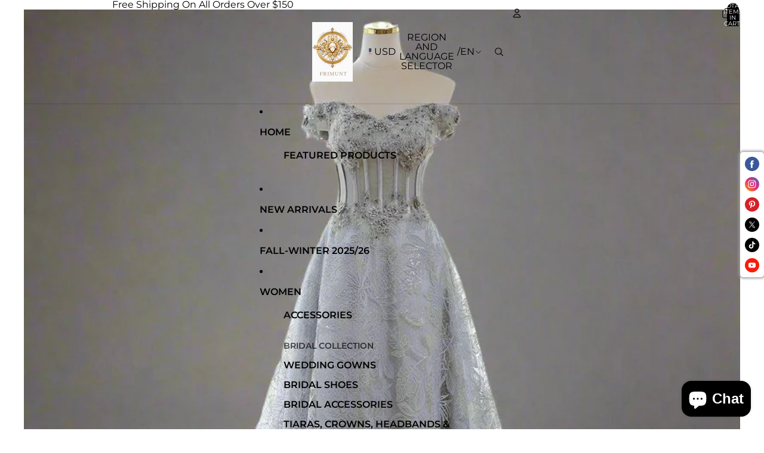

--- FILE ---
content_type: application/javascript
request_url: https://beeapp.me/jstag/px-ali-review.js?shop=frimunt.myshopify.com
body_size: 3690
content:
let index = 0;
const slider = document.getElementById("slider");
const images = document.querySelectorAll(".a-rv-review-image");
let isDown = false;
let startX;
let scrollLeft;
let isAllPhotoLoading = false;

function isProductPagePxAli() {
    const currentUrl = window.location.href;
    if (currentUrl.indexOf('/products/') !== -1) {
        return true;
    } 

    return false;
}

function ajaxLoadContentNew(productId, shop, sort = '') {
	$.ajax({
		url: 'https://beeapp.me/alireview/ajaxGetReviewOne?shop=' +shop +'&product_id=' +productId +'&sort=' +sort,
		type: 'GET',
		success: function(jsonString){
			if (!jsonString.trim()) {
				return false;
			}
			
			setTimeout(() => {
				const dark = document.querySelector('.star-bg-dar');
				const lightContainer = document.querySelector('.star-lig-wrapp');

				if (dark && lightContainer) {
					const darkWidth = window.getComputedStyle(dark).width;
					lightContainer.style.width = darkWidth;
				}
			}, 500);

			var dataArray = JSON.parse(jsonString);
			var detectArray = dataArray['detect'].trim().split('||');
			var content = dataArray['content'].trim();

			var prmWrapperContentSl = '#ba-alie-prd-id'; //embed code manual
			if ($(prmWrapperContentSl).length) {
				$(prmWrapperContentSl).html(content);
				return false;
			}

			var isEnableReview = parseInt(detectArray[2]);
			if (!isEnableReview) {
				return false;
			}
			
			if (detectArray[1] == 'before') {
				$(detectArray[0]).last().before(content);
				return false;
			} else if (detectArray[1] == 'after') {
				$(detectArray[0]).last().after(content);
				return false;
			} else if (detectArray[1] == 'inside') {
				$(detectArray[0]).last().insertAdjacentHTML("afterbegin", content);
				return false;
			}

			//End of product
			if ($("section[id^='shopify-section-template--'][id$='__main']").length) {
				$("section[id^='shopify-section-template--'][id$='__main']").last().after(content);
				return false;
			} 

			//before footer
			if ($("#shopify-section-footer").length) {
				$('#shopify-section-footer').last().before(content);
				return false;
			}

			if ($(".shopify-section-group-footer-group").length) {
				$('.shopify-section-group-footer-group').last().before(content);
				return false;
			}
			
			if ($("footer").length) {
				$('footer').last().before(content);
				return false;
			}
			
		},
	});
}

function loadContentPxAliJQueryCheckNew() { 
    const shop = Shopify.shop;

    var prmWrapperContentSl = '#ba-alie-prd-id'; //embed code manual
    var appBlockReviewDetect = '.appblock-ba-alie-prd-id'; //code from them app block

	const ignoreShopArray = ["8bd45c-2.myshopify.com", "065638-cf.myshopify.com", "nvmxux-nv.myshopify.com"];
	const isIgnore = ignoreShopArray.includes(Shopify.shop);

    //NO widget detector
    // if ((!$(prmWrapperContentSl).length && !$(appBlockReviewDetect).length) || isIgnore) {
	if (!$(appBlockReviewDetect).length || isIgnore) {
        if (!isProductPagePxAli()) {
            return false;
        }

		var productId = ShopifyAnalytics.meta.product.id;
		if (!productId) {
			return false;
		}
		var prmBaseAppUrl = 'https://beeapp.me/alireview'; //TODO
		
		if(!$('.star-und-prdtt').length) {
			$.ajax({
				url: prmBaseAppUrl +'/ajaxGetReviewTitle/' +productId +'?shop=' +shop,
				type: 'get',
				success: function(content){
					if (content) {
						if ($('.star-inttl').length) {
							$('.star-inttl').html(content);
						} else {
							var html = $(content);
							if ( typeof($('h1:first-child')[0]) !== "undefined" && $('h1:first-child')[0] !== null ) {
								html.insertAfter($('h1:first-child')[0]);
							} else {
								html.insertAfter($('h1'));
							}
						}
					}
				},
				error: function(){

				}
			});
		}
		
		ajaxLoadContentNew(productId, shop);

        return false;
    } 
}

function loadContentPxAliJQueryCheck() { 
    const shop = Shopify.shop;

    var prmWrapperContentSl = '#ba-alie-prd-id'; //embed code manual
    var appBlockReviewDetect = '.appblock-ba-alie-prd-id'; //code from them app block

    //NO widget detector
    if (!$(prmWrapperContentSl).length && !$(appBlockReviewDetect).length) {
        if (!isProductPagePxAli()) {
            return false;
        }

		var productId = ShopifyAnalytics.meta.product.id;
		if (!productId) {
			return false;
		}
		var prmBaseAppUrl = 'https://beeapp.me/alireview'; //TODO
		
		$.ajax({
			url: prmBaseAppUrl +'/ajaxReg?shop=' +shop,
			type: 'GET',
			success: function(content){
				var scriptTagDetect = content.trim();
				var detectArray = scriptTagDetect.split('||');

				var isEnableReview = parseInt(detectArray[2]);
				if (!isEnableReview) {
					return false;
				}
				
				if(!$('.star-und-prdtt').length) {
					$.ajax({
						url: prmBaseAppUrl +'/ajaxGetReviewTitle/' +productId +'?shop=' +shop,
						type: 'get',
						success: function(content){
							if (content) {
								if ($('.star-inttl').length) {
									$('.star-inttl').html(content);
								} else {
									var html = $(content);
									if ( typeof($('h1:first-child')[0]) !== "undefined" && $('h1:first-child')[0] !== null ) {
										html.insertAfter($('h1:first-child')[0]);
									} else {
										html.insertAfter($('h1'));
									}
								}
							}
						},
						error: function(){

						}
					});
				}
				

				$.ajax({
					url: prmBaseAppUrl +'/ajaxGetReview/' +productId +'?shop=' +shop,
					type: 'get',
					success: function(content){
						if (detectArray[1] == 'before') {
							$(detectArray[0]).last().before(content);
							return false;
						} else if (detectArray[1] == 'after') {
							$(detectArray[0]).last().after(content);
							return false;
						} else if (detectArray[1] == 'inside') {
							$(detectArray[0]).last().insertAdjacentHTML("afterbegin", content);
							return false;
						}
	
						//End of product
						if ($("section[id^='shopify-section-template--'][id$='__main']").length) {
							$("section[id^='shopify-section-template--'][id$='__main']").last().after(content);
							return false;
						} 
	
						//before footer
						if ($("#shopify-section-footer").length) {
							$('#shopify-section-footer').last().before(content);
							return false;
						}
	
						if ($("footer").length) {
							$('footer').last().before(content);
							return false;
						}
					},
				});
			},
		});
        

        return false;
    } 
}


/********************************************************************************** */
function getElementProductId() {
	var productIdSelectors = [ //TODO: list All themes
		[
			[
				'.jstar-under-title-list'
			],
			'.jstar-under-title-list',
			'attribute',
			'data-product-id',
		], //Manual code: <span class="jstar-under-title-list" data-product-id="{{ product_card_product.id }}"></span> - card-product.liquid
		[
			[
				'product-grid-',
				'__featured_collection-',
			], //product id detector
			'.card__heading.h5 a', //title inside
			'split', //method to get product id
		], //Shopify 2.0
		[
			[
				'ProductCardImageWrapper-collection-template-'
			],
			'.grid__item .product-card .product-card__image-wrapper',
			'split',
		], //Debut
		[
			[
				'.product-card.product-card--list'
			],
			'.product-card.product-card--list',
			'attribute',
			'data-product-id',
		], //Express
	];

	for (var i = 0; i < productIdSelectors.length; i++) {
		if ($(productIdSelectors[i][1]).length) {
			return productIdSelectors[i];
		}
	}

	return false;
}

function getProductIdInString(jLoopSelector, jProductIdSelector) {
	if (jProductIdSelector[2] == 'split') {
		var productIdAttr = jLoopSelector.attr('id');
		if (productIdAttr) {
			for (var i = 0; i < jProductIdSelector[0].length; i++) {
				if (productIdAttr.indexOf(jProductIdSelector[0][i]) !== -1) {
					var productId = jLoopSelector.attr('id').split(jProductIdSelector[0][i])[1];

					if (isNaN(productId)) {
						continue;
					}
					return productId;
				}					
			}

			var productIdx = jLoopSelector.attr('id').split('-');
			if (!productIdx[productIdx.length - 1] || isNaN(productIdx[productIdx.length - 1])) {
				return false;
			}
			
			return productIdx[productIdx.length - 1];
		}
	} else if (jProductIdSelector[2] == 'attribute') {
		var productId = jLoopSelector.attr(jProductIdSelector[3]);
		return productId;
	}

	return false;
}

function displayAfterTitle(jProductIdSelector, productStars) {
	$(jProductIdSelector[1]).each(function() {
		var productId = getProductIdInString($(this), jProductIdSelector);
		if (productId) {
			var productStarHtml = productStars[productId]['content'];
			var productTitle = productStars[productId]['title'];

			if ($('.jstar-under-title-list[data-product-id="' +productId +'"]').length) {
				$('.jstar-under-title-list[data-product-id="' +productId +'"]').html(productStarHtml);
			} else {
				var $titleTag = $('*:contains("' +productTitle.trim() +'")').filter(function() {
					return $(this).clone().children().remove().end().text().trim() === productTitle.trim();
				});
				
				if ($titleTag.length) {
					$titleTag.last().after(productStarHtml);
				} else {
					var titleId = $(this).attr('id');
					if (titleId.indexOf(productId) != -1) {
						$(this).after(productStarHtml);
					}
				}				
			}
		}
	});
}

function getProductArray(jProductIdSelector) {
	var productArray = [];
	$(jProductIdSelector[1]).each(function() {
		var productId = getProductIdInString($(this), jProductIdSelector);
		if (productId) {
			productArray.push(productId);
		}
	});

	return productArray;
}

function displayStarTitle(shop, productArray, jProductIdSelector) {
	if (!productArray) {
		return false;
	}

	var storeUrl = window.location.href;
	$.ajax({
		url: "https://beeapp.me/alireview/ajaxGetRatingTitleList?shop=" +shop,
		type: "POST",
		data: {
			'productIds' : productArray,
			'storeUrl' : storeUrl,
		},
		success: function(response) {
			$responseText = response.trim();
			if (!$responseText) {
				return false;
			}

			var productStars = JSON.parse($responseText);
			displayAfterTitle(jProductIdSelector, productStars);

			setTimeout(() => {
				const dark = document.querySelector('.dark-str-i');
				const lightContainers = document.querySelectorAll('.cv-light-str-i');

				if (dark && lightContainers.length > 0) {
					const darkWidth = window.getComputedStyle(dark).width;
					lightContainers.forEach(light => {
						light.style.width = darkWidth;
					});
				}
			}, 500);
		},
		error: function(jqXHR, textStatus, errorThrown) {}
	  });
}

function pxDisplayStarTitle(shop) {
	if ($('.fx-star-under-title-list').length) {
		return false;
	}
	
	if (isProductPagePxAli()) {
		return false;
	}

	var jProductIdSelector = getElementProductId();
	if (!jProductIdSelector) {
		return false;
	}

	var productArray = getProductArray(jProductIdSelector);
	if (!productArray) {
		return false;
	}

	displayStarTitle(shop, productArray, jProductIdSelector);
	return true;
}

function loadContentPxAliTitleList() {
    setTimeout(function(){
        var shop = Shopify.shop;
        if ((typeof jQuery !== 'undefined' && jQuery !== null) && (typeof $ !== 'undefined' && $ !== null)) {
			if (jQuery.fn.jquery === '1.7.1') {
				const scriptTag = document.createElement('script');
				scriptTag.src = 'https://code.jquery.com/jquery-3.6.0.min.js';
				scriptTag.onload = function() {
					pxDisplayStarTitle(shop);
				};
				document.head.appendChild(scriptTag);
				return;
			}
			
			pxDisplayStarTitle(shop);
        } else {
            const scriptTag = document.createElement('script');
            scriptTag.src = 'https://code.jquery.com/jquery-3.6.0.min.js';
            scriptTag.onload = function() {
                pxDisplayStarTitle(shop)
            };
            document.head.appendChild(scriptTag);
        }	
    }, 50);
}
/********************************************************************************** */


function loadContentPxAli() {
    const isProductPage = isProductPagePxAli();
    if (!isProductPage) {
        return false;
    }

    // if (typeof jQuery != 'undefined') {
	if ((typeof jQuery !== 'undefined' && jQuery !== null) && (typeof $ !== 'undefined' && $ !== null)) {
        loadContentPxAliJQueryCheckNew();
		return false;
	} 

    const scriptTag = document.createElement('script');
    scriptTag.src = 'https://code.jquery.com/jquery-3.6.0.min.js';
    scriptTag.onload = function() {
        loadContentPxAliJQueryCheckNew();
    };
    
    scriptTag.onerror = function() {
      console.error('Failed to load jQuery');
    };
    document.head.appendChild(scriptTag);

    return true;
} 

loadContentPxAli();
loadContentPxAliTitleList();

setTimeout(function() {
	$(document).on('change', '#sort_review', function(){
		var shop = Shopify.shop;
		var productId = $(this).attr('data-product-id');
		var sort = $(this).val();

		if ($('#ba-alie-prd-id').length) {
			$.ajax({
				url: 'https://comic16.com/alireview/ajaxGetReview/' +productId +'?shop=' +shop,
				type: 'post',
				data: { 'shop': shop, 'shop_id': '', 'sort': sort},
				success: function(content){
					$('#ba-alie-prd-id').html(content);
				},
				error: function(){}
			});
		} else {
			$('#px-ali-review-wrapper').remove();
			ajaxLoadContentNew(productId, shop, sort);
		}
	});
}, 2500);